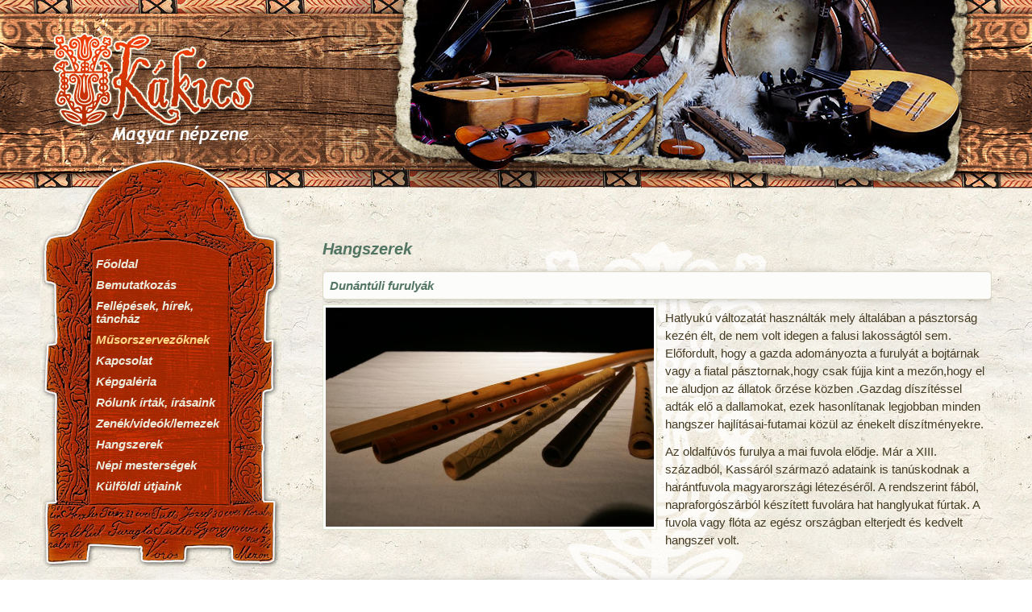

--- FILE ---
content_type: text/html; charset=UTF-8
request_url: https://kakics.eu/news/3/hangszerek
body_size: 6699
content:
<!DOCTYPE html>
<html lang="hu">
<head>
	<meta charset="UTF-8">
	<title> Hangszerek - Kákics Együttes magyar népzene</title>
	<meta name="description" content=""/>
	<meta name="keywords" content="" />
	<meta name="author" content="LIW Intermedia - liw.hu" />
	<meta name="robots" content="all" />
	<meta name="viewport" content="width=device-width, initial-scale=1">
	<link rel="shortcut icon" href="/images/favicon.ico">
	<link rel="stylesheet" href="/css/style.min.css?0130" type="text/css" />
	<script src="https://secure.co.hu/resources/javascript/jquery/jquery-2.2.2.min.js"></script>
	<script type="text/javascript">var opacity = new Array();var fadein = new Array();</script>
	<script type="text/javascript" src="/javascript/fader/fader.js"></script>
</head>
<body class="mn_body">
	<header class="mn_header sub">
		<div class="container">
			<a href="/" class="logo"></a>
			<div class="banner sub"></div>
			
			<div id="toggle_menu" class="toggle_menu">
				<div class="text">Menü</div>
				<div class="icon"><div class="line"></div></div>
			</div>
			<a href="tel:+36209267630" class="phone">
				<svg xmlns="http://www.w3.org/2000/svg" width="30" height="30" viewBox="0 0 30 30">
				  <path d="M29.7 23.6c0 1 .3 1.5-4.6 5.5-1 1-6.6 3.2-16.7-7C-1 12.5-.5 7.2.5 6 3 3 5.3.3 6.5 0c1-.3 4.8 7.6 4.6 8.4S9.8 10 9 11c-.6 1 .8 3.2 3.8 6.3s5 4 5.8 4c1.3 0 2.2-2.4 3.5-2.5 1.5 0 7.7 4 7.7 4.8z"/>
				</svg>
			</a>
			<a href="mailto:losandinos@gmail.com" class="email">
				<svg xmlns="http://www.w3.org/2000/svg" width="30" height="22" viewBox="0 0 30 22">
			  		<path d="M11.3 12L.7 21.5a2 2 0 0 0 1.5.6h25.6a2 2 0 0 0 1.5-.6L18.7 12 15 15.5zM27.8 0H2.2A2 2 0 0 0 .7.6L15 13.2 29.3.6a2 2 0 0 0-1.5-.6zM0 20.2l10.4-9L0 2V20zm30 0V2L19.6 11z"/>
				</svg>
			</a>
		</div>
	</header>
	<div id="mn_nav_wrap" class="mn_nav_wrap">
		<ul class="mn_nav"> 
				<li id="menu_l_124" class="menu_l_1">
					<a href="/content/menu_124/fooldal" class="menu_l_text_1"><span>Főoldal</span></a>
				</li> 
				<li id="menu_l_136" class="menu_l_1">
					<a href="/news/2/bemutatkozas" class="menu_l_text_1"><span>Bemutatkozás</span></a>
				</li> 
				<li id="menu_l_128" class="menu_l_1">
					<a href="/news/1/fellepesek-hirek-tanchaz" class="menu_l_text_1"><span>Fellépések, hírek, táncház</span></a>
				</li> 
				<li id="menu_l_137" class="menu_l_1">
					<a href="/news/4/musorszervezoknek" class="menu_l_text_1"><span><font color='ffda89'>Műsorszervezőknek</font></span></a>
				</li> 
				<li id="menu_l_133" class="menu_l_1">
					<a href="/content/kapcs_mail/kapcsolat" class="menu_l_text_1"><span>Kapcsolat</span></a>
				</li> 
				<li id="menu_l_127" class="menu_l_1">
					<a href="/gallery/0/kepgaleria" class="menu_l_text_1"><span>Képgaléria</span></a>
				</li> 
				<li id="menu_l_145" class="menu_l_1">
					<a href="/news/10/rolunk-irtak-irasaink" class="menu_l_text_1"><span>Rólunk írták, írásaink</span></a>
				</li> 
				<li id="menu_l_139" class="menu_l_1">
					<a href="/news/6/zenek-videok-lemezek" class="menu_l_text_1"><span>Zenék/videók/lemezek</span></a>
				</li> 
				<li id="menu_l_126" class="menu_l_1">
					<a href="/news/3/hangszerek" class="menu_l_text_1"><span>Hangszerek</span></a>
				</li> 
				<li id="menu_l_138" class="menu_l_1">
					<a href="/news/5/nepi-mestersegek" class="menu_l_text_1"><span>Népi mesterségek</span></a>
				</li> 
				<li id="menu_l_144" class="menu_l_1">
					<a href="/news/9/kulfoldi-utjaink" class="menu_l_text_1"><span>Külföldi útjaink</span></a>
				</li>
		</ul>
	</div>

	<script>
		$("#toggle_menu").click(function(){
			$(this).toggleClass("active");
			$("#mn_nav_wrap").toggleClass("active");
		});
	</script>

	<div class="container">
		<div class="mn_center"><div id="sidetitle"><h1>Hangszerek</h1></div>

			<form name="cmsform" action="/index.php" method="post" enctype="multipart/form-data">
				<input type="hidden" name="page" value="hirek" /><table class="hir_nyito_table" cellspacing="0" cellpadding="5" border="0">
<tr>
	<td>
		<div class="item item_sub">
			<h3 class="hir_nyito_cim">Dunántúli furulyák</h3><img src="/images/uploaded/news/28_mi9o3594_nagy.jpg" class="fck_img_class01" style="margin-right: 10px;cursor:pointer;" onclick="window.open('/popup.php?pic=/images/uploaded/news/28_mi9o3594_nagy.jpg', 'nagykep', 'width=800,height=534, left='+((screen.width/2)-800/2)+', top='+((screen.height/2)-534/2)+'resizeable=yes');" />
		<div class="hir_nyito_bev"><p>Hatlyukú változatát használták mely általában a pásztorság kezén élt, de nem volt idegen a falusi lakosságtól sem. Előfordult, hogy a gazda  adományozta a furulyát a bojtárnak vagy a fiatal pásztornak,hogy csak fújja  kint a mezőn,hogy el ne aludjon  az állatok őrzése közben .Gazdag díszítéssel adták elő a dallamokat, ezek hasonlítanak legjobban minden hangszer hajlításai-futamai közül az énekelt díszítményekre.</p>
<p>Az oldalfúvós furulya a mai fuvola elődje. Már a XIII. századból, Kassáról származó adataink is tanúskodnak a harántfuvola magyarországi létezéséről. A rendszerint fából, napraforgószárból készített fuvolára hat hanglyukat fúrtak. A fuvola vagy flóta az egész országban elterjedt és kedvelt hangszer volt.</p></div>
		
		</div>
	</td>
</tr>
<tr>
	<td>
		<div class="item item_sub">
			<h3 class="hir_nyito_cim">Moldvai furulyák</h3><img src="/images/uploaded/news/27_mi9o3590_nagy.jpg" class="fck_img_class01" style="margin-right: 10px;cursor:pointer;" onclick="window.open('/popup.php?pic=/images/uploaded/news/27_mi9o3590_nagy.jpg', 'nagykep', 'width=400,height=600, left='+((screen.width/2)-400/2)+', top='+((screen.height/2)-600/2)+'resizeable=yes');" />
		<div class="hir_nyito_bev"><p>ugyanolyan hatlyukú, szűkülő furatú, dugóval ellátott hangszer, mint amilyet egész Erdélyben használnak. Klézse környékén és az északi csángók körében sültü, vagy szűltü  a neve. Ez a név a süvöltő melléknévi igenév származéka.mivel a játékos az alsó ajkával kicsit befedi a szélhasító nyílást így egy süvöltő hangot ad a furulya.</p>
<p>A hangszer „dunnyogósan”, vagyis egyfajta a gégében képzett zöngével fújják, s ezzel a technikával tulajdonképpen komplex tánczenei kíséret szolgáltatására alkalmas hangszerré teszik” „A ritmikus duruzsolással,búgással csökken ugyan a melódia hangereje, de lüktetőbbé, tánchoz alkalmasabbá válik a furulyaszó.”.</p></div>
		
		</div>
	</td>
</tr>
<tr>
	<td>
		<div class="item item_sub">
			<h3><a href="/news/3/26/tambura" class="hir_nyito_cim">Tambura</a></h3><a href="/news/3/26/tambura"><img src="/images/uploaded/news/26_tambura1_nagy.jpg" class="fck_img_class01" /></a>
		<div class="hir_nyito_bev"><p>Tökcitura, töktambura, tombora, timbora mind ugyanazt a feltehetően perzsa eredetű hangszert jelöli, amely a magyar népzenébe közvetlenül a törököktől, vagy a török elől menekülő délszláv népességtől kerülhetett. Tény, hogy hazai elterjedése szoros kapcsolatban van a magyarországi délszláv letelepedés vonzáskörzetével. Eleinte énekkísérő hangszerként önmagában használták, mint őshazájában. Amióta a 19. század végétől a vonós cigánybandák – és részben a rezesbandák – mintájára a délszlávok között cigányzenészekből álló tambura együttesek jöttek létre, az ország déli tájain – főleg Baja és Mohács környékén – a magyarok között is megjelent a tamburabanda, illetve vonós és pengetős összetételű együttes is. A tamburaváltozatok elnevezéseiket részben a vonós, részben a rezesbandától örökölték: prím, basszprím, brács vagy kontra és tamburabőgő.</p><input type="button" class="login_button" onclick="document.location.href='/news/3/26/tambura'" value="Részletek" /></div>
		
		</div>
	</td>
</tr>
<tr>
	<td>
		<div class="item item_sub">
			<h3><a href="/news/3/25/utogardon" class="hir_nyito_cim">Ütőgardon</a></h3><a href="/news/3/25/utogardon"><img src="/images/uploaded/news/25_mi9o3582_nagy.jpg" class="fck_img_class01" /></a>
		<div class="hir_nyito_bev"><p>Az ütőgardon vagy más néven gardon, gardony, csipi-süti, olyan húros ritmushangszer, melyet ütővel és csipkedéssel, pengetéssel szólaltatnak meg.</p>
<p>A színpadi megjelenésében az érdekes kinézetű hangszert játékmódja is egyedivé teszi. A laikusok számára, mint  a hangzás, mint a látvány szokatlan . „Mi az, ami szól, és vajon mit csinálnak vele? Se nem cselló, se nem dob. Húros hangszer, amin dobolnak?” Nézzünk, hát utána a rendelkezésre álló források, adatok alapján miféle jelenség a gardon?!</p>
<p>A gardon név vélhetően az olasz "bordone" szóból származik, jelentése: Egy hangon kísérő húr. Hasonlóképpen a magyar bőrduda bordó kifejezéséhez, ami ugyan nem húr, hanem síp által megszólaltatott álló alaphang.</p><input type="button" class="login_button" onclick="document.location.href='/news/3/25/utogardon'" value="Részletek" /></div>
		
		</div>
	</td>
</tr>
<tr>
	<td>
		<div class="item item_sub">
			<h3><a href="/news/3/7/koboz" class="hir_nyito_cim">Koboz</a></h3><a href="/news/3/7/koboz"><img src="/images/uploaded/news/7_mi9o3563_nagy.jpg" class="fck_img_class01" /></a>
		<div class="hir_nyito_bev"><p>A lanthoz hasonló, feltehetően arab eredetű húros hangszer. Azonban messzemenő következtetéseket ne vonjunk le származásáról, és ne menjünk bele áltudományos értekezésekbe. Csupán a tisztánlátás kedvéért néhány tényszerű felsorolást ejtünk, hogy ki-ki magának összerakhassa a saját, a neki tetsző koboz-származtatási teóriáját.</p>
<p>Legkorábbi ábrázolása egy Corvina –kódex szegélydíszében lelhető fel. A XII. században a Choboz szó személynévként jelenik meg hazánkban. A hangalakjában hasonló oszmán –török hosszúnyakú lantféle a kopuz, mint szó feltételezhetően kun-besenyő közvetítéssel került hazánkba. A szó Közép Ázsiában általában hangszert jelent, annak konkretizálására egy jelző tettek elé (pl.: vas koboz, azaz-doromb). Később magyar nyelvterületeken is koboznak hívták például a hegedűt vagy a bőgőt is.</p><input type="button" class="login_button" onclick="document.location.href='/news/3/7/koboz'" value="Részletek" /></div>
		
		</div>
	</td>
</tr>
<tr>
	<td>
		<div class="item item_sub">
			<h3><a href="/news/3/4/tekerolant" class="hir_nyito_cim">Tekerőlant</a></h3><a href="/news/3/4/tekerolant"><img src="/images/uploaded/news/4_3_nagy.jpg" class="fck_img_class01" /></a>
		<div class="hir_nyito_bev"><p>„…Szegény ember kenyere a nyenyere…” – írta Kosztolányi Dezső az 1930-as években. Valóban, akkoriban e hangszer már csak Szentes és környékének, valamint a Csepel-sziget déli részének népi kultúrájában, illetve vándorló koldusok hangszereként volt megtalálható hazánkban. Ehhez azonban nagy utat kellett megtennie mind időben és térben, mind pedig a különböző társadalmi osztályok között. Legkorábban egy arab enciklopédia említi a 10. században. Feltehetőleg mór közvetítéssel került Európába. Kezdetben templomi hangszerként használták, két ember játszott rajta, egyik tekerte, másik az érintőket működtette. A 13. századtól már világi szerepe is nyomon követhető: egyszemélyessé alakult, a trubadúrok és vándorzenészek hangszere lett. A 16. században a többszólamúság fejlődésével elveszítette rangját és Európa szerte koldushangszer lett, „parasztok és kószáló nők lírájává” vált. A 18. századi Franciaországban a már elavultnak tekintett hangszer újabb felemelkedését a királyi udvarban és az arisztokrácia köreiben hódító rokokó pásztorjátékok divatja hozta meg, megteremtve ezzel a tekerőlant virágkorát. Az 1789-es francia forradalom után a párizsi szalonok hivatásos tekerősei munkájukat elveszítve vándorútra indultak, s eljutottak Magyarországra is…</p><input type="button" class="login_button" onclick="document.location.href='/news/3/4/tekerolant'" value="Részletek" /></div>
		
		</div>
	</td>
</tr>
<tr>
	<td>
		<div class="item item_sub">
			<h3><a href="/news/3/10/borduda" class="hir_nyito_cim">Bőrduda</a></h3><a href="/news/3/10/borduda"><img src="/images/uploaded/news/10_mi9o3601_nagy.jpg" class="fck_img_class01" /></a>
		<div class="hir_nyito_bev"><p>A duda valószínűleg az egyik legrégebbi hangszerünk, mert személynévként már 1095-ből ismerjük. A legkorábbi magyarországi ábrázolás egy Mátyás király korabeli Corvin Kódex keretdíszén található, de egy 1514-es röpirat már beszámol arról, hogy a duda más hangszerekkel játszott együtt. Majd nemsokára egy 1519-ben készített ábrázoláson dudaszó kíséretében égetik meg Dózsa Györgyöt. Magyarországon a 16-17. században élte a virágkorát a dudazene, mint ahogy Nyugat-Európában is, ahol ismertek voltak a magyar dudások. Ezt bizonyítják a külföldön megjelent Ungarischer Tantz, a Hayducky és az Ungarescha című kották. A magyar főúri zenében előkelő helye volt a dudásnak, és az egyik legjobban fizetett zenész volt. Egymagában is szolgáltatott zenét, de ha hegedűvel együtt játszott, akkor többnyire a kísérő, alátámasztó szerepet töltötte be.</p><input type="button" class="login_button" onclick="document.location.href='/news/3/10/borduda'" value="Részletek" /></div>
		
		</div>
	</td>
</tr>
<tr>
	<td>
		<div class="item item_sub">
			<h3><a href="/news/3/9/dob" class="hir_nyito_cim">Dob</a></h3><a href="/news/3/9/dob"><img src="/images/uploaded/news/9_10_nagy.jpg" class="fck_img_class01" /></a>
		<div class="hir_nyito_bev"><p style="text-align: center; "><strong>„Szita-szita péntek, szerelem csütörtök, dob szerda.”</strong></p>
<p>A dob az ősi sámánhit szerint varázserővel rendelkező kultikus tárgy, a természeti népek rituális hangszere. Inkább szertartáshoz kötődött, tánckíséretben inkább az ütőgardont alkalmaztak Gyimesben, Csíkban. Későbbiekben, pergődob formájában figyelemfelkeltő, hirdető szerepe lett a közéletben.</p>
<p>A hangalak feltehetően hangutánzó szóból ered, ellentétben a mongol és török származtatási teóriákkal.</p><input type="button" class="login_button" onclick="document.location.href='/news/3/9/dob'" value="Részletek" /></div>
		
		</div>
	</td>
</tr>
<tr>
	<td>
		<div class="item item_sub">
			<h3><a href="/news/3/5/citera" class="hir_nyito_cim">Citera</a></h3><a href="/news/3/5/citera"><img src="/images/uploaded/news/5_citera1_nagy.jpg" class="fck_img_class01" /></a>
		<div class="hir_nyito_bev"><p>A citera és a citerazenekarok mai népszerűségét látva meglepő lehet, hogy az egyik legfiatalabb népi hangszerünk. Mióta hazánkban ismerjük, elsősorban a szegényebb rétegek között terjedt el, pusztai uradalmi cselédek, falusi és tanyai parasztemberek hangszere volt. Ilyen hangszert szinte bárki készíthetett magának, csak a húrt kellett üzletben megvennie.  A második világháború után már ezt sem mindig üzletben vásárolták: a háborúból visszamaradt sodrott kábelek szálai citerahúrnak is megfeleltek.</p><input type="button" class="login_button" onclick="document.location.href='/news/3/5/citera'" value="Részletek" /></div>
		
		</div>
	</td>
</tr>
<tr>
	<td>
		<div class="item item_sub">
			<h3><a href="/news/3/6/a-vonosbanda-hangszerei-hegedu-kontra-bogo" class="hir_nyito_cim">A vonósbanda hangszerei: hegedű, kontra, bőgő</a></h3><a href="/news/3/6/a-vonosbanda-hangszerei-hegedu-kontra-bogo"><img src="/images/uploaded/news/6_mi9o3560_nagy.jpg" class="fck_img_class01" /></a>
		<div class="hir_nyito_bev"><p>A legtöbb laikus ember számára elsődlegesen e hangszerekből álló együttes jelenti azt a formációt, amely a magyar népzene megszólaltatásához szükséges. Pedig hangszeres népzenénken belül a pénzért vagy egyéb szolgáltatásért másokat zenével kiszolgáló hivatásos zenészek mellett nem szabad megfeledkeznünk a zenei önellátásról sem. Amikor a pásztor önmagának furulyázott, vagy szűkebb társaságát szórakoztatta dudazenéjével, nem szolgáltatást végzett, ahogy a citerázgató alföldi parasztember sem. Azonban népzenénk vonós hangszereiről beszélve a hivatásos zenészek – akik alatt az elsősorban zenélésből élő embereket értjük – megkerülhetetlenek. Bő kétszáz éve annak, hogy a kenyerüket zenével keresők, mindenekelőtt a cigányzenészek munkálkodása nyomán kialakult a hegedű – kontra – bőgő ma már „klasszikusnak” mondható társulása.</p><input type="button" class="login_button" onclick="document.location.href='/news/3/6/a-vonosbanda-hangszerei-hegedu-kontra-bogo'" value="Részletek" /></div>
		
		</div>
	</td>
</tr></table><br />
			</form>
		</div>
		<aside class="mn_aside sub">
			<ul class="menu_table_left mn_aside_menu"> 
				<li id="menu_l_124" class="menu_l_1">
					<a href="/content/menu_124/fooldal" class="menu_l_text_1"><span>Főoldal</span></a>
				</li> 
				<li id="menu_l_136" class="menu_l_1">
					<a href="/news/2/bemutatkozas" class="menu_l_text_1"><span>Bemutatkozás</span></a>
				</li> 
				<li id="menu_l_128" class="menu_l_1">
					<a href="/news/1/fellepesek-hirek-tanchaz" class="menu_l_text_1"><span>Fellépések, hírek, táncház</span></a>
				</li> 
				<li id="menu_l_137" class="menu_l_1">
					<a href="/news/4/musorszervezoknek" class="menu_l_text_1"><span><font color='ffda89'>Műsorszervezőknek</font></span></a>
				</li> 
				<li id="menu_l_133" class="menu_l_1">
					<a href="/content/kapcs_mail/kapcsolat" class="menu_l_text_1"><span>Kapcsolat</span></a>
				</li> 
				<li id="menu_l_127" class="menu_l_1">
					<a href="/gallery/0/kepgaleria" class="menu_l_text_1"><span>Képgaléria</span></a>
				</li> 
				<li id="menu_l_145" class="menu_l_1">
					<a href="/news/10/rolunk-irtak-irasaink" class="menu_l_text_1"><span>Rólunk írták, írásaink</span></a>
				</li> 
				<li id="menu_l_139" class="menu_l_1">
					<a href="/news/6/zenek-videok-lemezek" class="menu_l_text_1"><span>Zenék/videók/lemezek</span></a>
				</li> 
				<li id="menu_l_126" class="menu_l_1">
					<a href="/news/3/hangszerek" class="menu_l_text_1"><span>Hangszerek</span></a>
				</li> 
				<li id="menu_l_138" class="menu_l_1">
					<a href="/news/5/nepi-mestersegek" class="menu_l_text_1"><span>Népi mesterségek</span></a>
				</li> 
				<li id="menu_l_144" class="menu_l_1">
					<a href="/news/9/kulfoldi-utjaink" class="menu_l_text_1"><span>Külföldi útjaink</span></a>
				</li>
    		</ul>
			<div class="mn_aside_banners">
				<div class="logo_cont">
					<img src="/images/nka_logo.png" alt="" />
				</div>
				<div class="logo_cont">
					<img src="/images/Szekesfehervar_265.jpg" width="100" alt="" />
					<span style="text-align: center;display: block;font-weight: bold;">Székesfehérvár Megyei Jogú Város</span>
				</div>
				<div class="logo_cont">
					<img src="/images/low_csoori_alap_rgb.png" width="100" alt="" />
				</div>
			</div>
		</aside>
		<div style="clear:both;"></div>
	</div>

    <footer id="mn_bottom">
    	<div class="container">
			<div id="btm1">
				<div id="btm2">2011 Kákics Magyar Népzene Minden jog fenntartva!</div>
				<a href="http://www.liw.hu/hu/works/1/43/kakics-egyuttes-honlap" id="btm3" target="_blank">
					<img src="/images/liw_logo_small.png" alt="liw.hu" width="43" height="36">
				</a>
			</div>
		</div>
	</footer>
    </body>
</html>

--- FILE ---
content_type: text/css
request_url: https://kakics.eu/css/style.min.css?0130
body_size: 4570
content:
html{font-family:sans-serif;-ms-text-size-adjust:100%;-webkit-text-size-adjust:100%;overflow-y:scroll;width:100%}html,body{font-family:"Trebuchet MS",Tahoma,sans-serif;font-size:15px;line-height:22px;margin:0;color:#453b23;width:100%}.mn_body{overflow:hidden;position:relative;background:#fff url(/images/bg.jpg) 50% 0 repeat}.body_wrap{}table{font-size:15px;line-height:22px;margin:0;color:#453b23;text-decoration:none}.content{color:#464343}p{padding:6px  0;margin:0}h1,h2,h3,h4,h5,h6{margin:17px  0 8px  0;padding:0;font-weight:normal;line-height:normal}h1{font-size:24px;color:#a7320c;font-weight:bold;font-style:italic}h2{font-size:22px;font-weight:bold;font-style:italic;color:#527463}h3{font-size:20px;font-weight:700;font-style:italic;color:#a7320c}h4{font-size:15px;font-weight:bold;font-style:italic;color:#527463}h5{font-size:120%}h6{font-size:110%}a img{border:0}hr{border:0;color:#c9c7b9;background:url('/images/hr1.png');height:13px;width:100%;text-align:left;margin:16px 0}a{font-style:italic;font-weight:bold;color:#a7320c;text-decoration:underline;outline:0}a:hover,a:active{text-decoration:underline;outline:0}a.editpage:link,a.editpage:visited,a.editpage:active,a.editpage:hover{font-size:10px;font-weight:600;color:#444;text-decoration:none}.editpage img{width:30px!important;height:27px!important}.cl{clear:both;display:block}.fck_img_class01{padding:3px;border:1px #dce7cb solid;background:#fff;margin:0 0 12px;-webkit-box-sizing:border-box;-moz-box-sizing:border-box;box-sizing:border-box}.fck_img_class02{margin:8px}.fck_table_class01{border-collapse:separate;border-spacing:1px}.fck_table_class01 td,.fck_table_class01 th{vertical-align:top;padding:3px;border:1px #eee solid}.fck_table_class02{border-collapse:separate;border-spacing:1px}.fck_table_class02 td,.fck_table_class02 th{vertical-align:top;padding:3px}.kapcs_mail_area{min-width:333px;min-height:232px}.mn_aside{max-width:640px;margin:auto}@media only screen and (min-width:980px){.mn_aside{width:299px;margin:0}.mn_aside.stp{margin-top:-160px}.mn_aside.sub{margin-top:-72px}}@media only screen and (min-width:1200px){.mn_aside{float:left}.mn_aside.stp{margin-top:-179px}.mn_aside.sub{margin-top:-72px}}.mn_aside_menu{display:none}@media only screen and (min-width:980px){.mn_aside_menu{display:block;width:100%;padding:121px 0 0 63px;background:url(/images/side_menu_bg_sub.jpg) no-repeat top left;height:510px;margin:0 0 40px;-webkit-box-sizing:border-box;-moz-box-sizing:border-box;box-sizing:border-box}.mn_aside.stp .mn_aside_menu{background:url(/images/side_menu_bg_medium.jpg) no-repeat top left}}@media only screen and (min-width:1200px){.mn_aside.stp .mn_aside_menu{background-image:url(/images/side_menu_bg.jpg)}}.mn_aside_menu .menu_l_1,.mn_aside_menu .menu_l_1_hover{width:170px;display:block}.mn_aside_banners .logo_cont{background:#fff;margin:0 auto 8px;padding:10px;border:1px solid #dcd9c4;border-radius:.3em;-webkit-box-shadow:1px 1px 8px rgba(0,0,0,.2);box-shadow:1px 1px 8px rgba(0,0,0,.2);-webkit-box-sizing:border-box;-moz-box-sizing:border-box;box-sizing:border-box}@media only screen and (min-width:980px){.mn_aside_banners .logo_cont{width:250px}}.toggle_menu{width:auto;height:40px;line-height:42px;float:right;padding:0 16px;padding-right:44px;margin:20px 0 0 10px;cursor:pointer;position:relative;border:2px solid #fff;background:rgba(0,0,0,.2);-webkit-user-select:none;-moz-user-select:none;-ms-user-select:none;user-select:none}@media only screen and (min-width:980px){.toggle_menu{display:none}}.toggle_menu:after{content:'';display:block;clear:both}.toggle_menu .text{display:none}@media only screen and (min-width:540px){.toggle_menu .text{display:block;font-weight:700;color:#fff;float:left;margin-right:20px;text-transform:uppercase}}.toggle_menu .icon{display:block;width:36px;height:20px;right:12px;top:0;bottom:0;margin:auto;position:absolute;z-index:6;-webkit-box-sizing:border-box;-moz-box-sizing:border-box;box-sizing:border-box}.toggle_menu .line,.toggle_menu .icon:before,.toggle_menu .icon:after{content:'';position:absolute;left:0;right:0;width:100%;height:4px;background:#fff;bottom:0;top:0;margin:auto}.toggle_menu .icon:before,.toggle_menu .icon:after{-webkit-transition:-webkit-transform .2s,left .2s;-o-transition:-o-transform .2s,left .2s;transition:transform .2s,left .2s}.toggle_menu .icon:before{-webkit-transform:translateY(8px);-ms-transform:translateY(8px);-o-transform:translateY(8px);transform:translateY(8px)}.toggle_menu .icon:after{-webkit-transform:translateY(-8px);-ms-transform:translateY(-8px);-o-transform:translateY(-8px);transform:translateY(-8px)}.toggle_menu .line{-webkit-transition:background .1s;-o-transition:background .1s;transition:background .1s}.toggle_menu.active .line{background-color:transparent!important}.toggle_menu.active .icon:after{-webkit-transform:translateY(0) rotate(-45deg);-ms-transform:translateY(0) rotate(-45deg);-o-transform:translateY(0) rotate(-45deg);transform:translateY(0) rotate(-45deg)}.toggle_menu.active .icon:before{-webkit-transform:translateY(0) rotate(45deg);-ms-transform:translateY(0) rotate(45deg);-o-transform:translateY(0) rotate(45deg);transform:translateY(0) rotate(45deg)}.logo_cont div{margin:auto;-webkit-transition:all .2s ease-in-out;-moz-transition:all .2s ease-in-out;-o-transition:all .2s ease-in-out;transition:all .2s ease-in-out}.logo_cont img{display:block;margin:auto}.mn_nav_wrap{display:none}@media not screen and (min-width:980px){.mn_nav_wrap{display:block;position:absolute;top:106px;width:180px;padding:4px;right:-190px;z-index:60;background:#e03905}.mn_nav_wrap.active{right:0}.mn_nav{margin:0;padding:0}.mn_nav li{margin:0;padding:0;display:block}.mn_nav li:first-child{display:none}.mn_nav .menu_l_text_1{margin:0;padding:6px 8px;color:#ecebdc;display:block;border-bottom:1px solid rgba(255,255,255,.2);text-decoration:none}.mn_nav li:last-child .menu_l_text_1{border:0}}#umvp{width:225px;height:74px;background:url("/images/umvp.jpg") no-repeat 0% 0%}#umvp:hover{background-position:0% 100%}#vercse{width:134px;height:62px;background:url("/images/vercse.jpg") no-repeat 0% 0%}#vercse:hover{background-position:0% 100%}#leader{width:104px;height:104px;background:url("/images/leader.jpg") no-repeat 0% 0%}#leader:hover{background-position:0% 100%}.mn_aside .menu_l_text_1{display:block;margin:0;padding:5px 0;font-size:15px;line-height:1.1;cursor:pointer;text-align:left;padding-left:6px;color:#ecebdc;font-weight:bold;text-decoration:none;font-style:italic}.mn_aside .menu_l_text_1:hover{background-color:rgb(77,19,0);background-color:rgba(77,19,0,.54);text-decoration:none}.hir_nyito_table{width:100%;margin-top:16px}.hir_nyito_table iframe{max-width:100%}.hir_nyito_table img,.hir_nyito_table tbody,.hir_nyito_table tr{width:100%}.hir_nyito_bev img{width:auto;height:auto}.hir_nyito_table td{width:100%;padding:0}.hir_nyito_table .item{position:relative;margin-bottom:32px}@media only screen and (min-width:1200px){.hir_nyito_table .item_sub .fck_img_class01{width:50%;float:left;margin-right:1.5%}}.hir_nyito_table .editpage{position:absolute;top:6px;right:6px}.hir_nyito_cim,.hir_nyito_cim2,a.hir_nyito_cim,a.hir_nyito_cim:hover{text-decoration:none;display:block;font-size:15px;padding:8px 12px 8px 8px;margin:0 0 6px;background:#fcfcfb;border:1px #dcd9c4 solid;color:#527463;-webkit-border-radius:.3em;-moz-border-radius:.3em;border-radius:.3em;-webkit-box-shadow:1px 1px 8px rgba(0,0,0,.2);-moz-box-shadow:1px 1px 8px rgba(0,0,0,.2);box-shadow:1px 1px 8px rgba(0,0,0,.2)}.hir_nyito_cim2{float:none}a.hir_nyito_cim h3{margin:0}.hir_nyito_bev{overflow:hidden}.hir_nyito_bev h4{padding:0;margin:0}.hir_kep_td{width:1%}.hir_kep_td img{background:#fff;padding:4px;border:1px solid #da3705}.hir_link{font-size:13px}.hir_full_table{width:100%}.hir_full_table img{max-width:100%;height:auto!important}.hir_full_table td{padding:0}.hir_full_table h3{float:left}.hir_full_table h3.hir_nyito_cim2{float:none}.hir_full_table .editpage{float:right}td.hir_full_bev{font-weight:bold;padding-left:20px}.hir_full_table iframe{max-width:100%}@media not screen and (min-width:660px){.hir_full_table tbody,.hir_full_table tr,.hir_full_table td,.hir_full_table{width:100%;display:block}td.hir_full_bev{padding-left:0}}#start_left{margin:auto;max-width:640px;margin-bottom:40px}#start_left h4{font-size:20px;font-weight:bold;color:#527463;font-style:italic}.start_social{margin-top:10px}@media only screen and (min-width:980px){#start_left{float:right;width:640px;margin-bottom:0}#start_right{float:right;width:640px;margin-top:170px}}@media only screen and (min-width:1200px){#start_left{margin-right:14px;float:right;width:490px}#start_right{float:right;width:366px;margin-top:0}.start_social{margin-top:-100px}}#start_ablak{width:100%;height:180px;margin-bottom:40px;border-radius:8px;overflow:hidden;-webkit-box-sizing:border-box;-moz-box-sizing:border-box;box-sizing:border-box}#start_ablak .iframe{width:100%;height:100%}@media only screen and (min-width:380px){#start_ablak{width:366px;height:358px;padding:38px 37px 37px 34px;margin:auto;background:url(/images/window.jpg) 50% 0 no-repeat}}@media only screen and (min-width:660px){#start_ablak{width:640px;height:303px;background:url(/images/window_horizontal.jpg) top left no-repeat;padding:35px 40px 32px 37px}}@media only screen and (min-width:980px){#start_ablak{width:100%;height:303px;background:url(/images/window_horizontal.jpg) top left no-repeat;padding:35px 40px 32px 37px}}@media only screen and (min-width:1200px){#start_ablak{padding:38px 37px 37px 34px;background-image:url(/images/window.jpg);height:358px}}#start_about_us{display:none}@media only screen and (min-width:1200px){#start_about_us{display:block;margin-left:20px;margin-top:40px}}#start_about_us h4{font-size:20px;font-weight:bold;color:#527463;font-style:italic;padding-left:15px}#start_about_us_text{font-size:12px;line-height:18px;color:#453b23;background:#F8F8F5;padding:15px;margin-bottom:10px}#start_about_us a{padding-left:15px;font-size:12px}#sidetitle h1{font-size:20px;font-weight:bold;color:#527463;font-style:italic}.container{position:relative;margin:auto;width:96%;-webkit-box-sizing:border-box;-moz-box-sizing:border-box;box-sizing:border-box}@media only screen and (min-width:980px){.container{width:980px;padding:0 10px}}@media only screen and (min-width:1200px){.container{width:1200px}}.mn_header .container{height:100%}.mn_header{height:106px;background:#6f452e url(/images/header_bg_small.jpg) 5px 0 repeat-x;margin-bottom:20px}.mn_header.stp{margin-bottom:180px}@media only screen and (min-width:540px){.mn_header.stp{margin-bottom:303px}}@media only screen and (min-width:980px){.mn_header.stp{height:314px;margin-bottom:32px;background:url(/images/stp_header_bg_medium.jpg) 50% 0 repeat-x}.mn_header{background:url(/images/head_bg.jpg) 50% 0 repeat-x;margin-bottom:32px;height:234px}}@media only screen and (min-width:1200px){.mn_header.stp{background-image:url(/images/stp_header_bg.jpg);height:352px}.mn_header{background-image:url(/images/head_bg.jpg)}}.mn_header .banner{display:block;margin:auto;width:100%;height:180px;background:url(/images/stp_banner_small.jpg?0130) 50% 0 no-repeat;position:absolute;top:100%;-webkit-background-size:contain;background-size:contain;display:none}.mn_header .banner.stp{height:180px;display:block}@media only screen and (min-width:540px){.mn_header .banner.stp{height:303px}}@media only screen and (min-width:980px){.mn_header .banner.stp{height:100%;background:url(/images/stp_banner_medium.jpg?0130) 50% 0 no-repeat}.mn_header .banner{height:100%;background:url(/images/sub_banner_medium.jpg?0130) 50% 0 no-repeat;position:relative;top:0;display:block;-webkit-background-size:auto;background-size:auto}}@media only screen and (min-width:1200px){.mn_header .banner.stp{background-image:url(/images/stp_banner.jpg?0130)}.mn_header .banner{background:url(/images/sub_banner.jpg?0130) 50% 0 no-repeat}}.mn_header .logo{display:block;width:130px;height:90px;position:absolute;top:0;left:8px;z-index:60}@media only screen and (min-width:980px){.mn_header .logo{width:260px;height:150px;top:33px;left:8px}}.mn_header .phone,.mn_header .email{display:none}@media not screen and (min-width:980px){.mn_header .phone,.mn_header .email{display:block;width:40px;height:40px;border:2px solid #fff;float:right;margin-top:20px;margin-left:10px;position:relative;background:rgba(0,0,0,.2)}.mn_header .phone svg,.mn_header .email svg{fill:#fff;position:absolute;top:0;bottom:0;left:0;right:0;margin:auto}}#mn_top{padding:0;margin:0}#mn_top a img{border:0}#top1{font-size:22px;font-weight:bold;font-style:italic;color:#fff;position:absolute;top:153px;left:95px}#top1 a,#top1 a:hover{padding:0;margin:0;font-size:22px;font-weight:bold;font-style:italic;color:#fff;text-decoration:none}#mn_top2{width:930px;height:33px;text-align:left}#mn_hmenu{width:930px;height:40px;text-align:left;background:url(/images/menu_h.gif) no-repeat}#informations{padding:0;margin:0;list-style:none;text-align:left;padding-left:67px;font-family:"Trebuchet MS",Tahoma,sans-serif;font-size:12px;line-height:18px;color:#ecebdc}.mn_center{background:url(/images/down_container_bg.png) 50% 0 no-repeat;padding-top:15px;padding-bottom:15px;overflow:hidden;min-height:460px}@media only screen and (min-width:980px){.mn_center{float:right;width:632px;margin-top:30px}}@media only screen and (min-width:1200px){.mn_center{width:830px;margin-top:0}}#mn_right{width:224px;vertical-align:top;text-align:center;padding-bottom:20px;float:right}#mn_right_div{vertical-align:top;width:224px;overflow:hidden;text-align:right;padding-bottom:30px}#mn_bottom{position:relative;height:270px;margin-top:60px;color:#fff}#mn_bottom .container{width:100%;padding:0}@media only screen and (min-width:980px){#mn_bottom{background:url(/images/footer_bg.jpg) top center}}@media only screen and (min-width:1020px){#mn_bottom .container{width:1020px}}#btm1{position:relative;background:url(/images/bottom_bg.jpg) no-repeat top center;height:270px}#btm2{position:absolute;left:10px;bottom:5px;font-size:11px;text-align:center;background:rgba(10,10,0,.4);border-radius:20px;height:35px;line-height:35px;padding:0 10px;-webkit-box-shadow:0 0 0 3px rgba(255,255,255,.2);box-shadow:0 0 0 3px rgba(255,255,255,.2)}#btm3{position:absolute;right:10px;bottom:0;text-align:left}#btm3 a{text-decoration:none;font-size:11px;color:#b6b6b6}@media only screen and (min-width:980px){#btm2{left:50px}#btm3{right:50px}}.login_button_back,.login_button{background:url(/images/button_bg.png) no-repeat right top;height:62px;line-height:63px;border:0;text-align:left;padding-left:10px;padding-right:68px;font-size:15px;color:#a7320c;font-weight:bold;font-style:italic;cursor:pointer;text-decoration:none}.login_button_back:hover,.login_button:hover{text-decoration:none}.error{padding-left:20px;background:url(/images/error.png) no-repeat left center;color:#FF0000}.oldalkuldes_tablazat{width:100%}#kapcs_mail_table{width:100%;text-align:left}.kapcs_mail_col1{text-align:right;font-family:"Trebuchet MS",Tahoma,sans-serif;font-size:18px;font-weight:bold;font-style:italic;color:#453b23}.kapcs_mail_field{width:328px;height:56px;background:url(/images/input_bg.png) no-repeat left top;border:0;padding-left:20px;font-family:"Trebuchet MS",Tahoma,sans-serif;font-size:15px;font-weight:bold;font-style:italic;color:#A7320C;padding-right:20px}.kapcs_mail_area{width:332px;height:225px;background:url(/images/textarea_bg.png) no-repeat top left;border:0;font-family:"Trebuchet MS",Tahoma,sans-serif;font-size:15px;font-weight:bold;font-style:italic;color:#A7320C;padding-left:20px;padding-top:15px;padding-right:20px}#kapcs_mail_submit_div{text-align:center}.req_field{color:#f00}#sitemap{width:80%}.forum_temakor_lista_head{text-align:center;font-size:11px;height:30px}.forum_tema_lista_head{text-align:center;font-size:11px;height:30px}.forum_temakorlista{background:#fff;border:1px solid #b9cce1;width:100%;padding:5px}.forum_temalista{background:#fff;border:1px solid #b9cce1;width:100%;padding:5px}a.temakor_lista:link,a.temakor_lista:active,a.temakor_lista:visited,a.temakor_lista:hover{font-size:14px;text-decoration:none}.forum_tema{font-size:14px;font-weight:bold;color:#365e8e}.forum_hozzaszolaslista{width:100%;padding:5px}.forum_textarea{width:332px;height:225px;background:url(/images/textarea_bg.png) no-repeat top left;border:0;font-family:"Trebuchet MS",Tahoma,sans-serif;font-size:15px;font-weight:bold;font-style:italic;color:#A7320C;padding-left:20px;padding-top:15px;padding-right:20px}a.replylink:link,a.replylink:active,a.replylink:visited{font-size:11px;text-decoration:none}a.replylink:hover{font-size:11px;text-decoration:underline}.elozmeny_link{color:#4f7bcd;font-size:11px;cursor:pointer}.forum_message{font-size:11px}.reply_div{display:none;float:right;width:85%;border:1px #d2c6b8 solid;font-size:11px;color:#7a705f}.hozz_head{height:20px}.hozz_datum{float:right;font-size:11px}.hozz_text_1{background:#fff;font-size:14px}.hozz_text_2{font-size:14px}.hozz_text_inner{padding:10px;overflow:hidden}.hozz_foot_1{text-align:right;background:#fff}.hozz_foot_2{text-align:right}.moderated{font-size:11px;color:#7a705f}#gal_title{font-family:"Trebuchet MS",Tahoma,sans-serif;color:#a7320c;font-size:20px;font-weight:bold;font-style:italic;width:591px;margin:6px;height:15px;padding:7px 10px 8px 10px;text-align:left}#gal_path{font-size:11px;color:#a7320C;font-weight:bold;line-height:26px;padding:0 10px  0 10px;width:591px;margin:6px}#gal_path a:link,#gal_path a:visited,#gal_path a:active{font-size:11px;font-weight:bold;text-decoration:none}#gal_path a:hover{font-size:11px;font-weight:bold;text-decoration:underline}#gal_tab{background:#f0f0f0}#gal_detailed_tab{background:#dedede;padding:5px;color:#f00;border:1px #cecece solid}#gal_list_tab{background:#dedede;padding:5px;color:#f00;border:1px #cecece solid}#gal_thumbnails_tab{background:#dedede;padding:5px;color:#f00;border:1px #cecece solid}#gallery_detailed .galeria_table{width:100%;max-width:500px;border:1px #afafaf solid;border-bottom:0}#gallery_detailed .galeria_dir_td{text-align:center;vertical-align:middle;background:#dedede;padding:5px;border-bottom:1px #afafaf solid}#gallery_detailed .gal_img_lista{background:#fff;padding:5px;border:1px #cecece solid}#gallery_detailed .gal_folder_lista{background:#fff;padding:5px;border:1px #cecece solid}#gallery_detailed .galeria_td_txt{vertical-align:top;font-size:14px;text-align:left;border-bottom:1px #afafaf solid}#gallery_detailed .galeria_td_txt a:link,#gallery_detailed .galeria_td_txt a:visited,#gallery_detailed .galeria_td_txt a:active{font-size:14px;text-decoration:none;color:#dd3000;font-weight:bold}#gallery_detailed a.gal_dir_title:hover{text-decoration:underline;color:#aa2000}#gallery_detailed .gal_img_date{color:#afafaf;font-size:10px}#gallery_detailed .gal_dir_enter{text-align:right}#gallery_detailed .gal_dir_enter a:link,#gallery_detailed .gal_dir_enter a:visited,#gallery_detailed .gal_dir_enter a:active{font-size:11px;color:#dd3000}#gallery_detailed .gal_dir_enter a:hover{font-size:11px;color:#aa2000}#gallery_detailed .galeria_img_td{text-align:center;vertical-align:middle;background:#dedede;padding:5px;border-bottom:1px #afafaf solid}#gallery_detailed .gal_img_title{font-size:14px;text-decoration:none;color:#dd3000;font-weight:bold}#gallery_list .galeria_table{width:100%;border:0;border-spacing:1px}#gallery_list .galeria_table tr{border:1px #ece8cd solid}#gallery_list .galeria_table tr td table tr:hover{background:#d9d5ad}#gallery_list .galeria_table tr td table tr:hover td{color:#393a25}#gallery_list .galeria_table tr:hover td a:link,#gallery_list .galeria_table tr:hover td a:visited,#gallery_list .galeria_table tr:hover td a:hover,#gallery_list .galeria_table tr:hover td a:active{}#gallery_list .galeria_dir_td{width:100px;text-align:center;vertical-align:middle;padding:1px}#gallery_list .gal_img_lista{padding:1px;border:1px #da3705 solid}#gallery_list .gal_folder_lista{background:#fff;padding:1px;border:1px #da3705 solid}#gallery_list .gal_dir_title{text-align:left}#gallery_list .gal_dir_title a,#gallery_list .gal_dir_title a:link,#gallery_list .gal_dir_title a:visited,#gallery_list .gal_dir_title a:active,#gallery_list .gal_dir_title a:hover{font-family:"Trebuchet MS",Tahoma,sans-serif;color:#a7320c;font-size:20px;font-style:italic;text-decoration:none;font-weight:bold}#gallery_list .gal_img_date{color:#a1a278;font-size:10px;width:100px}#gallery_list .galeria_img_td{text-align:center;vertical-align:middle;background-color:#f1f2dc;padding:1px;width:100px}#gallery_list .gal_img_title{font-size:12px;text-decoration:none;color:#393a25;font-weight:bold;text-align:left}#gallery_thumbnails .galeria_table{width:100%;max-width:621px;border:0;border-spacing:0}#gallery_thumbnails a{color:#393a25}#gallery_thumbnails .galeria_dir_td{width:240px;height:240px;text-align:center;vertical-align:middle;padding:5px}#gallery_thumbnails .gal_img_lista{background:#fff;padding:4px;border:1px solid #da3705}#gallery_thumbnails .gal_folder_lista{background:#fff;padding:1px;border:1px #cecece solid}#gallery_thumbnails .gal_dir_title{border-bottom:1px #afafaf solid}#gallery_thumbnails .galeria_dir_td a:link,#gallery_thumbnails .galeria_dir_td a:visited,#gallery_thumbnails .galeria_dir_td a:active{font-size:12px;text-decoration:none;color:#393a25;font-weight:bold}#gallery_thumbnails .gal_dir_title a:hover{text-decoration:underline;color:#393a25}#gallery_thumbnails .gal_img_date{color:#afafaf;font-size:10px;border-bottom:1px #afafaf solid;width:100px}#gallery_thumbnails .gal_img_td{text-align:center;vertical-align:top}#gallery_thumbnails .gal_img_title{font-size:12px;text-decoration:none;color:#393a25;font-weight:bold}@media not screen and (min-width:600px){#gallery_thumbnails .galeria_table,#gallery_thumbnails tbody,#gallery_thumbnails tr,#gallery_thumbnails td{display:block}#gallery_thumbnails .galeria_table{overflow:hidden}#gallery_thumbnails .gal_img_lista{width:100%;-webkit-box-sizing:border-box;-moz-box-sizing:border-box;box-sizing:border-box}#gallery_thumbnails .gal_img_td{float:left;padding:0;width:29%;margin-right:4%;margin-bottom:4%}}@media not screen and (min-width:450px){#gallery_thumbnails .gal_img_td{float:left;padding:0;width:48%;margin-right:4%;margin-bottom:4%}#gallery_thumbnails .gal_img_td:nth-child(2n){margin-right:0}}#gallery_detailed .gal_no_items{color:#f00;text-align:center;width:100%;border-bottom:1px #afafaf solid}#gallery_list .gal_no_items{color:#f00;text-align:center;width:100%;border-bottom:1px #afafaf solid}#gallery_thumbnails .gal_no_items{color:#f00;text-align:center;width:100%}.gal_pager_div{font-size:11px;color:#00388b;font-weight:normal;margin:0 0 1em;overflow:hidden;clear:both}#gal_pager_prev_list,#gal_pager_prev_thumb{float:left;display:block;background:url(/images/gal_pager_prew_bg.png) no-repeat left top;width:145px;height:62px;text-align:left;padding-left:70px}#gal_pager_next_list,#gal_pager_next_thumb{float:right;display:block;background:url(/images/gal_pager_next_bg.png) no-repeat left top;width:196px;height:62px;text-align:left;padding-left:5px}.gal_pager{line-height:62px;font-size:15px;color:#a7320c!important;font-weight:bold;font-style:italic;text-decoration:none}.gal_pager:hover{text-decoration:underline}

--- FILE ---
content_type: application/javascript
request_url: https://kakics.eu/javascript/fader/fader.js
body_size: 580
content:
/*
v.1.2.1 - 2011.07.27
    - chrome opacity jav.

v.1.2.0
    - login_submit() fgv.

v.1.2 - 2009.07.29
    - fill_in, fill_out
*/

function setClassName(objId, className) {
    document.getElementById(objId).className = className;
    }

function fadeIn(objId, fadein) {
    if(document.getElementById(objId)) {
        document.getElementById(objId).style.display = '';
	if(fadein[objId] == '') {
	    fadein[objId] = 'i';
	    document.getElementById(objId).style.opacity=0;
            document.getElementById(objId).style.filter = "alpha(opacity: 0)";
            document.getElementById(objId).style.KHTMLOpacity = 0;
	}
	var opacity = document.getElementById(objId).style.opacity;

        if (opacity < 1 && fadein[objId] == 'i') {
    	    opacity = (opacity*1)+(0.2*1);
    	    // Safari 1.2, newer Firefox and Mozilla, CSS3
    	    document.getElementById(objId).style.opacity=opacity;
    	    // IE/Win
    	    document.getElementById(objId).style.filter = "alpha(opacity:"+(opacity*100)+")";
    	    // Safari<1.2, Konqueror
    	    document.getElementById(objId).style.KHTMLOpacity = opacity;
    	    window.setTimeout("fadeIn('"+objId+"', fadein)", 100);
    	    }
	else {
    	    fadein[objId] = 'o';
	    document.getElementById(objId).style.opacity=1;
	    document.getElementById(objId).style.filter = "alpha(opacity: 100)";
    	    document.getElementById(objId).style.KHTMLOpacity = 1;
	    }
        }
    }
function fadeOut(objId, fadein) {
    if(document.getElementById(objId)) {
	if(fadein[objId] == '') {
	    fadein[objId] = 'o';
	    document.getElementById(objId).style.opacity=1;
            document.getElementById(objId).style.filter = "alpha(opacity: 100)";
            document.getElementById(objId).style.KHTMLOpacity = 1;
	}
	var opacity = document.getElementById(objId).style.opacity;
        if(opacity == null) {
	    opacity = 1;
	}
        if (opacity > 0 && fadein[objId] == 'o') {
    	    opacity = (opacity*1)-(0.2*1);
	    if(opacity < 0.0000005) opacity = 0;
    	    // Safari 1.2, newer Firefox and Mozilla, CSS3
    	    document.getElementById(objId).style.opacity=opacity;
    	    // IE/Win
    	    document.getElementById(objId).style.filter = "alpha(opacity:"+(opacity*100)+")";
    	    // Safari<1.2, Konqueror
    	    document.getElementById(objId).style.KHTMLOpacity = opacity;
    	    window.setTimeout("fadeOut('"+objId+"', fadein)", 100);
    	}
	else {
	    document.getElementById(objId).style.display = 'none';
    	    fadein[objId] = 'i';
        }
    }
}

function fill_in(id, text) {
    if(document.getElementById(id)) {
	if(document.getElementById(id).value == text) 
    	    document.getElementById(id).value = '';
    }
}
    
function fill_out(id, text) {
    if(document.getElementById(id)) {
	if(document.getElementById(id).value == '') 
	    document.getElementById(id).value = text;
    }
}

function login_submit() {
    document.cmsform.action='/index.php';
    document.cmsform.page.value='login';
    document.cmsform.submit();
}
